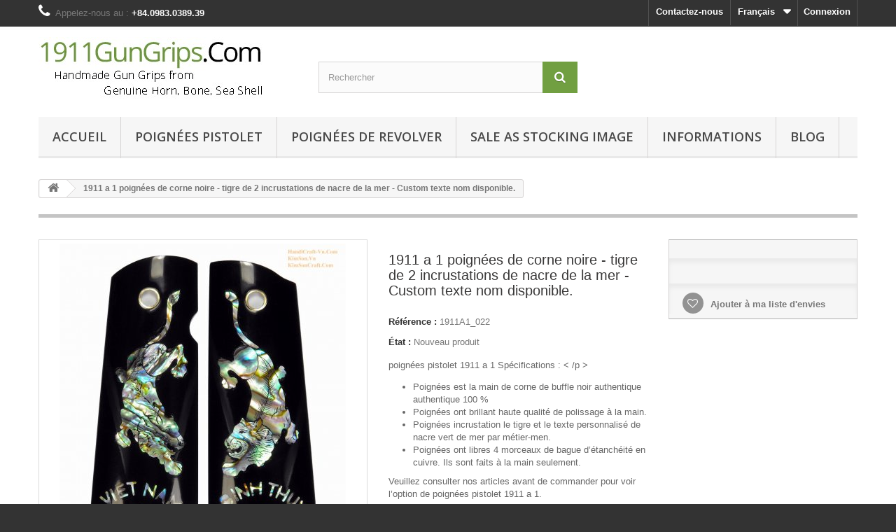

--- FILE ---
content_type: text/html; charset=utf-8
request_url: https://www.1911gungrips.com/fr/accueil/33-1911-a-1-poign%C3%A9es-de-corne-noire-tigre-de-2-incrustations-de-nacre-de-la-mer-custom-texte-nom-disponible.html
body_size: 11215
content:
<!DOCTYPE HTML> <!--[if lt IE 7]><html class="no-js lt-ie9 lt-ie8 lt-ie7" lang="fr-fr"><![endif]--> <!--[if IE 7]><html class="no-js lt-ie9 lt-ie8 ie7" lang="fr-fr"><![endif]--> <!--[if IE 8]><html class="no-js lt-ie9 ie8" lang="fr-fr"><![endif]--> <!--[if gt IE 8]><html class="no-js ie9" lang="fr-fr"><![endif]--><html lang="fr-fr"><head><meta charset="utf-8" /><title>1911 a 1 poignées de corne noire - tigre de 2 incrustations de...</title><meta name="description" content="produit abordable -1911 a 1 poignées de corne noire - tigre de 2 incrustations de nacre de la mer - Custom texte nom disponible.-1911A1_022-poignées..." /><meta name="generator" content="PrestaShop" /><meta name="robots" content="index,follow" /><meta name="viewport" content="width=device-width, minimum-scale=0.25, maximum-scale=1.6, initial-scale=1.0" /><meta name="apple-mobile-web-app-capable" content="yes" /><link rel="icon" type="image/vnd.microsoft.icon" href="/img/favicon.ico?1711260663" /><link rel="shortcut icon" type="image/x-icon" href="/img/favicon.ico?1711260663" /><link rel="stylesheet" href="https://www.1911gungrips.com/themes/default-bootstrap/cache/v_52_0a5e3d61276b38bbb372305a942365f1_all.css" type="text/css" media="all" /><link rel="stylesheet" href="https://www.1911gungrips.com/themes/default-bootstrap/cache/v_52_b4632cd5da8519ab97b7d34dde18182d_print.css" type="text/css" media="print" /><meta property="og:type" content="product" /><meta property="og:url" content="https://www.1911gungrips.com/fr/accueil/33-1911-a-1-poignées-de-corne-noire-tigre-de-2-incrustations-de-nacre-de-la-mer-custom-texte-nom-disponible.html" /><meta property="og:title" content="1911 a 1 poignées de corne noire - tigre de 2 incrustations de..." /><meta property="og:site_name" content="1911 Gun Grips" /><meta property="og:description" content="produit abordable -1911 a 1 poignées de corne noire - tigre de 2 incrustations de nacre de la mer - Custom texte nom disponible.-1911A1_022-poignées..." /><meta property="og:image" content="https://www.1911gungrips.com/141-large_default/1911-a-1-poignées-de-corne-noire-tigre-de-2-incrustations-de-nacre-de-la-mer-custom-texte-nom-disponible.jpg" /><meta property="product:pretax_price:amount" content="299" /><meta property="product:pretax_price:currency" content="USD" /><meta property="product:price:amount" content="299" /><meta property="product:price:currency" content="USD" /><meta property="product:weight:value" content="0.100000" /><meta property="product:weight:units" content="kg" /> <style type="text/css">.white-popup{width:500px; height:350px;}
							.mfp-content{width:500px !important; height:350px;}</style><style type="text/css">@media (max-width: 0px) {
	 	.mfp-wrap, .mfp-bg{
	 		display: none;
	 	}
	 }</style>  <link rel="stylesheet" href="//fonts.googleapis.com/css?family=Open+Sans:300,600&amp;subset=latin,latin-ext" type="text/css" media="all" /> <!--[if IE 8]> 
<script src="https://oss.maxcdn.com/libs/html5shiv/3.7.0/html5shiv.js"></script> 
<script src="https://oss.maxcdn.com/libs/respond.js/1.3.0/respond.min.js"></script> <![endif]--></head><body id="product" class="product product-33 product-1911-a-1-poignées-de-corne-noire-tigre-de-2-incrustations-de-nacre-de-la-mer-custom-texte-nom-disponible category-2 category-accueil hide-left-column hide-right-column lang_fr"><div id="page"><div class="header-container"> <header id="header"><div class="nav"><div class="container"><div class="row"> <nav><div class="header_user_info"> <a class="login" href="https://www.1911gungrips.com/fr/my-account" rel="nofollow" title="Identifiez-vous"> Connexion </a></div><div id="languages-block-top" class="languages-block"><div class="current"> <span>Français</span></div><ul id="first-languages" class="languages-block_ul toogle_content"><li > <a href="https://www.1911gungrips.com/en/home/33-1911a1-grips-from-black-horn-inlaying-2-tiger-from-abalone-sea-shell-custom-text-name-available.html" title="English (English)" rel="alternate" hreflang="en"> <span>English</span> </a></li><li > <a href="https://www.1911gungrips.com/de/haus/33-1911a1-griffe-aus-schwarzem-horn-einlegearbeit-2-tiger-aus-abalone-muschel-custom-textnamen-zur-verfügung.html" title="Deutsch (German)" rel="alternate" hreflang="de"> <span>Deutsch</span> </a></li><li class="selected"> <span>Français</span></li><li > <a href="https://www.1911gungrips.com/es/página-de-inicio/33-1911a1-grips-from-black-horn-inlaying-2-tiger-from-abalone-sea-shell-custom-text-name-available.html" title="Español (Spanish)" rel="alternate" hreflang="es"> <span>Español</span> </a></li><li > <a href="https://www.1911gungrips.com/pt/casa/33-1911a1-apertos-de-nome-de-chifre-preto-embutindo-2-tigre-de-conchas-do-mar-texto-personalizado-disponível.html" title="Português PT (Portuguese)" rel="alternate" hreflang="pt"> <span>Português PT</span> </a></li><li > <a href="https://www.1911gungrips.com/it/casa/33-pinze-per-1911a1-da-nome-di-corno-nero-intarsio-2-tiger-da-conchiglia-di-abalone-custom-testo-disponibile.html" title="Italiano (Italian)" rel="alternate" hreflang="it"> <span>Italiano</span> </a></li></ul></div><div id="contact-link" > <a href="https://www.1911gungrips.com/fr/contact-us" title="Contactez-nous">Contactez-nous</a></div> <span class="shop-phone"> <i class="icon-phone"></i>Appelez-nous au : <strong>+84.0983.0389.39</strong> </span></nav></div></div></div><div><div class="container"><div class="row"><div id="header_logo"> <a href="https://www.1911gungrips.com/" title="1911 Gun Grips"> <img class="logo img-responsive" src="https://www.1911gungrips.com/img/1911-gun-grips-logo-1451860504.jpg" alt="1911 Gun Grips" width="341" height="89"/> </a></div><div id="search_block_top" class="col-sm-4 clearfix"><form id="searchbox" method="get" action="//www.1911gungrips.com/fr/search" > <input type="hidden" name="controller" value="search" /> <input type="hidden" name="orderby" value="position" /> <input type="hidden" name="orderway" value="desc" /> <input class="search_query form-control" type="text" id="search_query_top" name="search_query" placeholder="Rechercher" value="" /> <button type="submit" name="submit_search" class="btn btn-default button-search"> <span>Rechercher</span> </button></form></div><div id="block_top_menu" class="sf-contener clearfix col-lg-12"><div class="cat-title">Menu</div><ul class="sf-menu clearfix menu-content"><li><a href="https://www.1911gungrips.com/fr/" title="Accueil">Accueil</a><ul><li><a href="https://www.1911gungrips.com/fr/12-poign&eacute;es-pistolet" title="Poignées pistolet">Poignées pistolet</a><ul><li><a href="https://www.1911gungrips.com/fr/14-poign&eacute;es-pistolet-1911-a-1" title="poignées pistolet 1911 a 1">poignées pistolet 1911 a 1</a></li><li><a href="https://www.1911gungrips.com/fr/15-colt-mustang-pocket-lite-380" title="Colt Mustang Pocket Lite 380">Colt Mustang Pocket Lite 380</a></li><li><a href="https://www.1911gungrips.com/fr/25-taurus-pt92" title="Taurus PT92">Taurus PT92</a></li><li><a href="https://www.1911gungrips.com/fr/26-beretta-92" title="Beretta 92">Beretta 92</a></li><li><a href="https://www.1911gungrips.com/fr/27-colt-mod&egrave;le-1903-pocket-hammerless" title="Colt modèle 1903 Pocket Hammerless">Colt modèle 1903 Pocket Hammerless</a></li><li><a href="https://www.1911gungrips.com/fr/28-colt-mod&egrave;le-1908-vest-pocket" title="Colt modèle 1908 Vest Pocket">Colt modèle 1908 Vest Pocket</a></li><li><a href="https://www.1911gungrips.com/fr/29-poign&eacute;es-de-astra-club-25-semi-automatique" title="Poignées de Astra Club 25 Semi automatique">Poignées de Astra Club 25 Semi automatique</a></li><li><a href="https://www.1911gungrips.com/fr/30-ruger-mk-1-mk-2" title="Ruger MK 1 / MK 2">Ruger MK 1 / MK 2</a></li></ul></li><li><a href="https://www.1911gungrips.com/fr/13-poign&eacute;es-de-revolver" title="Poignées de revolver">Poignées de revolver</a><ul><li><a href="https://www.1911gungrips.com/fr/16-ruger-gp100" title="Ruger GP100">Ruger GP100</a></li><li><a href="https://www.1911gungrips.com/fr/17-ruger-single-six" title="Ruger Single Six">Ruger Single Six</a></li><li><a href="https://www.1911gungrips.com/fr/18-ruger-security-six" title="Ruger Security Six">Ruger Security Six</a></li><li><a href="https://www.1911gungrips.com/fr/19-ruger-super-hawk-noir-bisley357" title="357">357</a></li><li><a href="https://www.1911gungrips.com/fr/20-ruger-blackhawk-nouvelle" title="Ruger Blackhawk nouvelle">Ruger Blackhawk nouvelle</a></li><li><a href="https://www.1911gungrips.com/fr/21-ruger-old-vaquero-et-ruger-blackhawk-vieux" title="Ruger Old Vaquero et Ruger Blackhawk vieux">Ruger Old Vaquero et Ruger Blackhawk vieux</a></li><li><a href="https://www.1911gungrips.com/fr/22-ruger-blackhawk-super-vieux" title="Ruger Blackhawk Super vieux">Ruger Blackhawk Super vieux</a></li><li><a href="https://www.1911gungrips.com/fr/23-ruger-super-blackhawk" title="Ruger Super Blackhawk">Ruger Super Blackhawk</a></li><li><a href="https://www.1911gungrips.com/fr/24-ruger-new-vaquero" title="Ruger New Vaquero">Ruger New Vaquero</a></li></ul></li><li><a href="https://www.1911gungrips.com/fr/31-sale-as-stocking-image" title="Sale as stocking image ">Sale as stocking image </a></li></ul></li><li><a href="https://www.1911gungrips.com/fr/12-poign&eacute;es-pistolet" title="Poignées pistolet">Poignées pistolet</a><ul><li><a href="https://www.1911gungrips.com/fr/14-poign&eacute;es-pistolet-1911-a-1" title="poignées pistolet 1911 a 1">poignées pistolet 1911 a 1</a></li><li><a href="https://www.1911gungrips.com/fr/15-colt-mustang-pocket-lite-380" title="Colt Mustang Pocket Lite 380">Colt Mustang Pocket Lite 380</a></li><li><a href="https://www.1911gungrips.com/fr/25-taurus-pt92" title="Taurus PT92">Taurus PT92</a></li><li><a href="https://www.1911gungrips.com/fr/26-beretta-92" title="Beretta 92">Beretta 92</a></li><li><a href="https://www.1911gungrips.com/fr/27-colt-mod&egrave;le-1903-pocket-hammerless" title="Colt modèle 1903 Pocket Hammerless">Colt modèle 1903 Pocket Hammerless</a></li><li><a href="https://www.1911gungrips.com/fr/28-colt-mod&egrave;le-1908-vest-pocket" title="Colt modèle 1908 Vest Pocket">Colt modèle 1908 Vest Pocket</a></li><li><a href="https://www.1911gungrips.com/fr/29-poign&eacute;es-de-astra-club-25-semi-automatique" title="Poignées de Astra Club 25 Semi automatique">Poignées de Astra Club 25 Semi automatique</a></li><li><a href="https://www.1911gungrips.com/fr/30-ruger-mk-1-mk-2" title="Ruger MK 1 / MK 2">Ruger MK 1 / MK 2</a></li></ul></li><li><a href="https://www.1911gungrips.com/fr/13-poign&eacute;es-de-revolver" title="Poignées de revolver">Poignées de revolver</a><ul><li><a href="https://www.1911gungrips.com/fr/16-ruger-gp100" title="Ruger GP100">Ruger GP100</a></li><li><a href="https://www.1911gungrips.com/fr/17-ruger-single-six" title="Ruger Single Six">Ruger Single Six</a></li><li><a href="https://www.1911gungrips.com/fr/18-ruger-security-six" title="Ruger Security Six">Ruger Security Six</a></li><li><a href="https://www.1911gungrips.com/fr/19-ruger-super-hawk-noir-bisley357" title="357">357</a></li><li><a href="https://www.1911gungrips.com/fr/20-ruger-blackhawk-nouvelle" title="Ruger Blackhawk nouvelle">Ruger Blackhawk nouvelle</a></li><li><a href="https://www.1911gungrips.com/fr/21-ruger-old-vaquero-et-ruger-blackhawk-vieux" title="Ruger Old Vaquero et Ruger Blackhawk vieux">Ruger Old Vaquero et Ruger Blackhawk vieux</a></li><li><a href="https://www.1911gungrips.com/fr/22-ruger-blackhawk-super-vieux" title="Ruger Blackhawk Super vieux">Ruger Blackhawk Super vieux</a></li><li><a href="https://www.1911gungrips.com/fr/23-ruger-super-blackhawk" title="Ruger Super Blackhawk">Ruger Super Blackhawk</a></li><li><a href="https://www.1911gungrips.com/fr/24-ruger-new-vaquero" title="Ruger New Vaquero">Ruger New Vaquero</a></li></ul></li><li><a href="https://www.1911gungrips.com/fr/31-sale-as-stocking-image" title="Sale as stocking image ">Sale as stocking image </a></li><li><a href="https://www.1911gungrips.com/fr/content/category/2-more-informations" title="Informations">Informations</a><ul><li ><a href="https://www.1911gungrips.com/fr/content/1-livraison-et-retour-1911-pistolet-poignées-poignées-pistolet-1911"> Livraison et retour 1911 pistolet poignées poignées pistolet 1911-1911 Gun Grips </a></li><li ><a href="https://www.1911gungrips.com/fr/content/3-conditions-dutilisation-1911-canon-grips-1911-pistolet-poignées"> Conditions d’utilisation 1911 Canon Grips 1911 pistolet poignées-1911 Gun Grips </a></li><li ><a href="https://www.1911gungrips.com/fr/content/4-qui-sommes-nous-1911-canon-grips-1911-pistolet-poignées"> Qui sommes-nous 1911 Canon Grips 1911 pistolet poignées-1911 Gun Grips </a></li><li ><a href="https://www.1911gungrips.com/fr/content/5-paiement-sécurisé-1911-canon-grips-1911-pistolet-poignées"> Paiement sécurisé 1911 Canon Grips 1911 pistolet poignées-1911 Gun Grips </a></li></ul></li><li><a href="/en/blog" title="Blog">Blog</a></li></ul></div></div></div></div> </header></div><div class="columns-container"><div id="columns" class="container"><div class="breadcrumb clearfix"> <a class="home" href="https://www.1911gungrips.com/" title="retour &agrave; Accueil"><i class="icon-home"></i></a> <span class="navigation-pipe">&gt;</span> 1911 a 1 poignées de corne noire - tigre de 2 incrustations de nacre de la mer - Custom texte nom disponible.</div><div id="slider_row" class="row"></div><div class="row"><div id="center_column" class="center_column col-xs-12 col-sm-12"><div itemscope itemtype="https://schema.org/Product"><meta itemprop="url" content="https://www.1911gungrips.com/fr/accueil/33-1911-a-1-poignées-de-corne-noire-tigre-de-2-incrustations-de-nacre-de-la-mer-custom-texte-nom-disponible.html"><div class="primary_block row"><div class="container"><div class="top-hr"></div></div><div class="pb-left-column col-xs-12 col-sm-4 col-md-5"><div id="image-block" class="clearfix"> <span id="view_full_size"> <img id="bigpic" itemprop="image" src="https://www.1911gungrips.com/141-large_default/1911-a-1-poignées-de-corne-noire-tigre-de-2-incrustations-de-nacre-de-la-mer-custom-texte-nom-disponible.jpg" title="1911 a 1 poignées de corne noire - tigre de 2 incrustations de nacre de la mer - Custom texte nom disponible." alt="1911 a 1 poignées de corne noire - tigre de 2 incrustations de nacre de la mer - Custom texte nom disponible." width="458" height="458"/> <span class="span_link no-print">Agrandir l&#039;image</span> </span></div><div id="views_block" class="clearfix hidden"><div id="thumbs_list"><ul id="thumbs_list_frame"><li id="thumbnail_141" class="last"> <a href="https://www.1911gungrips.com/141-thickbox_default/1911-a-1-poignées-de-corne-noire-tigre-de-2-incrustations-de-nacre-de-la-mer-custom-texte-nom-disponible.jpg" data-fancybox-group="other-views" class="fancybox shown" title="1911 a 1 poignées de corne noire - tigre de 2 incrustations de nacre de la mer - Custom texte nom disponible."> <img class="img-responsive" id="thumb_141" src="https://www.1911gungrips.com/141-cart_default/1911-a-1-poignées-de-corne-noire-tigre-de-2-incrustations-de-nacre-de-la-mer-custom-texte-nom-disponible.jpg" alt="1911 a 1 poignées de corne noire - tigre de 2 incrustations de nacre de la mer - Custom texte nom disponible." title="1911 a 1 poignées de corne noire - tigre de 2 incrustations de nacre de la mer - Custom texte nom disponible." height="80" width="80" itemprop="image" /> </a></li></ul></div></div></div><div class="pb-center-column col-xs-12 col-sm-4"><h1 itemprop="name">1911 a 1 poignées de corne noire - tigre de 2 incrustations de nacre de la mer - Custom texte nom disponible.</h1><p id="product_reference"> <label>R&eacute;f&eacute;rence : </label> <span class="editable" itemprop="sku" content="1911A1_022">1911A1_022</span></p><p id="product_condition"> <label>&Eacute;tat : </label><link itemprop="itemCondition" href="https://schema.org/NewCondition"/> <span class="editable">Nouveau produit</span></p><div id="short_description_block"><div id="short_description_content" class="rte align_justify" itemprop="description"><p>poignées pistolet 1911 a 1 Spécifications&nbsp;: < /p ><ul><li>Poignées est la main de corne de buffle noir authentique authentique 100 %</li><li>Poignées ont brillant haute qualité de polissage à la main.</li><li>Poignées incrustation le tigre et le texte personnalisé de nacre vert de mer par métier-men.</li><li>Poignées ont libres 4 morceaux de bague d’étanchéité en cuivre. Ils sont faits à la main seulement.</li></ul><p>Veuillez consulter nos articles avant de commander pour voir l’option de poignées pistolet 1911 a 1.</p></div><p class="buttons_bottom_block"> <a href="javascript:{}" class="button"> Plus de d&eacute;tails </a></p></div><p id="availability_statut" style="display: none;"> <span id="availability_value" class="label label-warning">Ce produit n&#039;est plus en stock</span></p><p id="availability_date" style="display: none;"> <span id="availability_date_label">Date de disponibilit&eacute;:</span> <span id="availability_date_value"></span></p><div id="oosHook"></div><p class="socialsharing_product list-inline no-print"> <button data-type="twitter" type="button" class="btn btn-default btn-twitter social-sharing"> <i class="icon-twitter"></i> Tweet </button> <button data-type="facebook" type="button" class="btn btn-default btn-facebook social-sharing"> <i class="icon-facebook"></i> Partager </button> <button data-type="google-plus" type="button" class="btn btn-default btn-google-plus social-sharing"> <i class="icon-google-plus"></i> Google+ </button> <button data-type="pinterest" type="button" class="btn btn-default btn-pinterest social-sharing"> <i class="icon-pinterest"></i> Pinterest </button></p><ul id="usefull_link_block" class="clearfix no-print"><li class="print"> <a href="javascript:print();"> Imprimer </a></li></ul></div><div class="pb-right-column col-xs-12 col-sm-4 col-md-3"><form id="buy_block" action="https://www.1911gungrips.com/fr/cart" method="post"><p class="hidden"> <input type="hidden" name="token" value="f3fe6e75c3a2190b05790812cfdf3f85" /> <input type="hidden" name="id_product" value="33" id="product_page_product_id" /> <input type="hidden" name="add" value="1" /> <input type="hidden" name="id_product_attribute" id="idCombination" value="" /></p><div class="box-info-product"><div class="content_prices clearfix"><div class="clear"></div></div><div class="product_attributes clearfix"><p id="minimal_quantity_wanted_p" style="display: none;"> La quantit&eacute; minimale pour pouvoir commander ce produit est <b id="minimal_quantity_label">1</b></p></div><div class="box-cart-bottom"><div class="unvisible"><p id="add_to_cart" class="buttons_bottom_block no-print"> <button type="submit" name="Submit" class="exclusive"> <span>Ajouter au panier</span> </button></p></div><p class="buttons_bottom_block no-print"> <a id="wishlist_button_nopop" href="#" onclick="WishlistCart('wishlist_block_list', 'add', '33', $('#idCombination').val(), document.getElementById('quantity_wanted').value); return false;" rel="nofollow" title="Ajouter à ma liste"> Ajouter à ma liste d'envies </a></p></div></div></form></div></div> <section class="page-product-box"><h3 class="page-product-heading">Fiche technique</h3><table class="table-data-sheet"><tr class="odd"><td>Matériel</td><td>Corne de buffle noir</td></tr><tr class="even"><td>Type de décoration</td><td>Incrusté</td></tr></table> </section> <section class="page-product-box"><h3 class="page-product-heading">En savoir plus</h3><div class="rte"><p>poignées pistolet 1911 a 1 Spécifications&nbsp;: < /p ><ul><li>Poignées est la main de corne de buffle noir authentique authentique 100 %</li><li>Poignées ont brillant haute qualité de polissage à la main.</li><li>Poignées incrustation le tigre et le texte personnalisé de nacre vert de mer par métier-men.</li><li>Poignées ont libres 4 morceaux de bague d’étanchéité en cuivre. Ils sont faits à la main seulement.</li></ul><p>Veuillez consulter nos articles avant de commander pour voir l’option de poignées pistolet 1911 a 1.</p></div> </section> <section class="page-product-box"><h3 id="#idTab5" class="idTabHrefShort page-product-heading">Avis</h3><div id="idTab5"><div id="product_comments_block_tab"><p class="align_center">Aucun avis n'a été publié pour le moment.</p></div></div><div style="display: none;"><div id="new_comment_form"><form id="id_new_comment_form" action="#"><h2 class="page-subheading"> Donnez votre avis</h2><div class="row"><div class="product clearfix col-xs-12 col-sm-6"> <img src="https://www.1911gungrips.com/141-medium_default/1911-a-1-poignées-de-corne-noire-tigre-de-2-incrustations-de-nacre-de-la-mer-custom-texte-nom-disponible.jpg" height="125" width="125" alt="1911 a 1 poignées de corne noire - tigre de 2 incrustations de nacre de la mer - Custom texte nom disponible." /><div class="product_desc"><p class="product_name"> <strong>1911 a 1 poignées de corne noire - tigre de 2 incrustations de nacre de la mer - Custom texte nom disponible.</strong></p><p>poignées pistolet 1911 a 1 Spécifications&nbsp;: < /p ><ul><li>Poignées est la main de corne de buffle noir authentique authentique 100 %</li><li>Poignées ont brillant haute qualité de polissage à la main.</li><li>Poignées incrustation le tigre et le texte personnalisé de nacre vert de mer par métier-men.</li><li>Poignées ont libres 4 morceaux de bague d’étanchéité en cuivre. Ils sont faits à la main seulement.</li></ul><p>Veuillez consulter nos articles avant de commander pour voir l’option de poignées pistolet 1911 a 1.</p></div></div><div class="new_comment_form_content col-xs-12 col-sm-6"><div id="new_comment_form_error" class="error" style="display: none; padding: 15px 25px"><ul></ul></div><ul id="criterions_list"><li> <label>Quality:</label><div class="star_content"> <input class="star not_uniform" type="radio" name="criterion[1]" value="1" /> <input class="star not_uniform" type="radio" name="criterion[1]" value="2" /> <input class="star not_uniform" type="radio" name="criterion[1]" value="3" /> <input class="star not_uniform" type="radio" name="criterion[1]" value="4" checked="checked" /> <input class="star not_uniform" type="radio" name="criterion[1]" value="5" /></div><div class="clearfix"></div></li></ul> <label for="comment_title"> Titre : <sup class="required">*</sup> </label> <input id="comment_title" name="title" type="text" value=""/> <label for="content"> Commentaire&nbsp;: <sup class="required">*</sup> </label><textarea id="content" name="content"></textarea><div id="new_comment_form_footer"> <input id="id_product_comment_send" name="id_product" type="hidden" value='33' /><p class="fl required"><sup>*</sup> Champs requis</p><p class="fr"> <button id="submitNewMessage" name="submitMessage" type="submit" class="btn button button-small"> <span>ENVOYER</span> </button>&nbsp; OU&nbsp; <a class="closefb" href="#"> Annuler </a></p><div class="clearfix"></div></div></div></div></form></div></div><section class="page-product-box"><h3 class="page-product-heading">Related posts</h3><div class="ph_simpleblog simpleblog-related-posts"><div class="row simpleblog-posts" itemscope="itemscope" itemtype="http://schema.org/Blog"><div class="simpleblog-post-item simpleblog-post-type-post col-md-6 col-sm-6 col-xs-12 col-ms-12 first-in-line " itemscope="itemscope" itemtype="http://schema.org/BlogPosting" itemprop="blogPost"><div class="post-item"><div class="post-thumbnail" itemscope itemtype="http://schema.org/ImageObject"> <a href="https://www.1911gungrips.com/fr/blog/news/1911a1-pistol-grips-option" title="Permalink to 1911A1 Pistol grips option" itemprop="contentUrl"> <img src="/modules/ph_simpleblog/covers/1-thumb.jpg" alt="1911A1 Pistol grips option" class="img-responsive" itemprop="thumbnailUrl"/> </a></div><div class="post-title"><h2 itemprop="headline"> <a href="https://www.1911gungrips.com/fr/blog/news/1911a1-pistol-grips-option" title="Permalink to 1911A1 Pistol grips option"> 1911A1 Pistol grips option </a></h2></div><div class="post-content" itemprop="text"><div class="post-read-more"> <a href="https://www.1911gungrips.com/fr/blog/news/1911a1-pistol-grips-option" title="Read more"> Read more <i class="fa fa-chevron-right"></i> </a></div></div><div class="post-additional-info post-meta-info"> <span class="post-date"> <i class="fa fa-calendar"></i> <time itemprop="datePublished" datetime="2016-01-05T23:54:20+07:00">05 Jan 2016, 23:54</time> </span> <span class="post-category"> <i class="fa fa-tags"></i> <a href="https://www.1911gungrips.com/fr/blog/news" title="News" rel="category">News</a> </span> <span class="post-author"> <i class="fa fa-user"></i> <span itemprop="author" itemscope="itemscope" itemtype="http://schema.org/Person">Kim Son Vu</span> </span></div></div></div></div></div> </section>  </section> <div id="container_express_checkout" style="float:right; margin: 10px 40px 0 0"> <img id="payment_paypal_express_checkout" src="https://www.paypal.com/fr_FR/i/btn/btn_xpressCheckout.gif" alt="" /></div><div class="clearfix"></div><form id="paypal_payment_form_cart" class="paypal_payment_form" action="https://www.1911gungrips.com/modules/paypal/express_checkout/payment.php" title="Payez avec PayPal" method="post" data-ajax="false"> <input type="hidden" name="id_product" value="33" /> <input type="hidden" name="quantity" value="1" /> <input type="hidden" name="id_p_attr" value="0" /> <input type="hidden" name="express_checkout" value="product"/> <input type="hidden" name="current_shop_url" value="https://www.1911gungrips.com/fr/accueil/33-1911-a-1-poign%C3%A9es-de-corne-noire-tigre-de-2-incrustations-de-nacre-de-la-mer-custom-texte-nom-disponible.html?" /> <input type="hidden" name="bn" value="PRESTASHOP_EC" /></form><input type="hidden" id="in_context_checkout_enabled" value="0"></div></div></div></div></div><div class="footer-container"> <footer id="footer" class="container"><div class="row"><div id="newsletter_block_left" class="block"><h4>Lettre d'informations</h4><div class="block_content"><form action="//www.1911gungrips.com/fr/" method="post"><div class="form-group" > <input class="inputNew form-control grey newsletter-input" id="newsletter-input" type="text" name="email" size="18" value="Saisissez votre adresse e-mail" /> <button type="submit" name="submitNewsletter" class="btn btn-default button button-small"> <span>ok</span> </button> <input type="hidden" name="action" value="0" /></div></form></div></div><section id="social_block" class="pull-right"><ul><li class="facebook"> <a class="_blank" href="https://www.facebook.com/kimsoncraft"> <span>Facebook</span> </a></li><li class="rss"> <a class="_blank" href="https://www.1911gungrips.com/en/blog"> <span>RSS</span> </a></li><li class="google-plus"> <a class="_blank" href="https://www.google.com/+kimsoncraft" rel="publisher"> <span>Google Plus</span> </a></li></ul><h4>Nous suivre</h4> </section><div class="clearfix"></div><section class="blockcategories_footer footer-block col-xs-12 col-sm-2"><h4>Catégories</h4><div class="category_footer toggle-footer"><div class="list"><ul class="dhtml"><li > <a href="https://www.1911gungrips.com/fr/12-poignées-pistolet" title=""> Poignées pistolet </a><ul><li > <a href="https://www.1911gungrips.com/fr/14-poignées-pistolet-1911-a-1" title="Colt 1911 a 1 est un célèbre fusil dans le mot. Pour plus d’informations, veuillez vérifier sur ce lien&nbsp;: http://en.wikipedia.org/wiki/M1911_pistol Nous ne faisons pas n’importe quelle partie de l’arme à feu. Nous faisons seulement client de poignées. Nos poignées est la main de corne véritable bovins, corne de buffle, mère de perle, Ormeaux et une autre sorte de coquillage. Nous faisons également des poignées personnalisées pour le client. N’importe quelle enquête pour poignées de client, veuillez nous contacter sur le dessus à droite sur ce site Web."> poignées pistolet 1911 a 1 </a></li><li > <a href="https://www.1911gungrips.com/fr/15-colt-mustang-pocket-lite-380" title="Colt Mustang Pocket Lite.380 avoir un autre nom est Colt Mustang MK IV série 80-38.&nbsp;"> Colt Mustang Pocket Lite 380 </a></li><li > <a href="https://www.1911gungrips.com/fr/25-taurus-pt92" title=""> Taurus PT92 </a></li><li > <a href="https://www.1911gungrips.com/fr/26-beretta-92" title=""> Beretta 92 </a></li><li > <a href="https://www.1911gungrips.com/fr/27-colt-modèle-1903-pocket-hammerless" title=""> Colt modèle 1903 Pocket Hammerless </a></li><li > <a href="https://www.1911gungrips.com/fr/28-colt-modèle-1908-vest-pocket" title=""> Colt modèle 1908 Vest Pocket </a></li><li > <a href="https://www.1911gungrips.com/fr/29-poignées-de-astra-club-25-semi-automatique" title=""> Poignées de Astra Club 25 Semi automatique </a></li><li class="last"> <a href="https://www.1911gungrips.com/fr/30-ruger-mk-1-mk-2" title=""> Ruger MK 1 / MK 2 </a></li></ul></li><li > <a href="https://www.1911gungrips.com/fr/13-poignées-de-revolver" title="1911GunGrips.com offre des poignées de revolver à la main du matériau naturel authentique 100 % seulement. C’est corne de bovin, corne de buffle, OS de bovins et de buffles, mère de perle, ormeau et un autre coquillage. Nous sommes en faveur de ces modèle Ruger&nbsp;: Ruger GP100 Ruger Single Six Ruger Security Six Ruger Super Hawk noir Bisley.357 Ruger Blackhawk nouvelle Ruger Old Vaquero et Ruger Blackhawk vieux Ruger Blackhawk Super vieux Ruger Super Blackhawk Ruger New Vaquero Si vous avez n’importe quelle enquête différente, veuillez nous contacter en haut du coin droit sur ce site Web."> Poignées de revolver </a><ul><li > <a href="https://www.1911gungrips.com/fr/16-ruger-gp100" title=""> Ruger GP100 </a></li><li > <a href="https://www.1911gungrips.com/fr/17-ruger-single-six" title=""> Ruger Single Six </a></li><li > <a href="https://www.1911gungrips.com/fr/18-ruger-security-six" title=""> Ruger Security Six </a></li><li > <a href="https://www.1911gungrips.com/fr/19-ruger-super-hawk-noir-bisley357" title=""> 357 </a></li><li > <a href="https://www.1911gungrips.com/fr/20-ruger-blackhawk-nouvelle" title=""> Ruger Blackhawk nouvelle </a></li><li > <a href="https://www.1911gungrips.com/fr/21-ruger-old-vaquero-et-ruger-blackhawk-vieux" title=""> Ruger Old Vaquero et Ruger Blackhawk vieux </a></li><li > <a href="https://www.1911gungrips.com/fr/22-ruger-blackhawk-super-vieux" title=""> Ruger Blackhawk Super vieux </a></li><li > <a href="https://www.1911gungrips.com/fr/23-ruger-super-blackhawk" title=""> Ruger Super Blackhawk </a></li><li class="last"> <a href="https://www.1911gungrips.com/fr/24-ruger-new-vaquero" title=""> Ruger New Vaquero </a></li></ul></li><li class="last"> <a href="https://www.1911gungrips.com/fr/31-sale-as-stocking-image" title=""> Sale as stocking image </a></li></ul></div></div> </section><section class="footer-block col-xs-12 col-sm-2" id="block_various_links_footer"><h4>Informations</h4><ul class="toggle-footer"><li class="item"> <a href="https://www.1911gungrips.com/fr/new-products" title="Nouveaux produits"> Nouveaux produits </a></li><li class="item"> <a href="https://www.1911gungrips.com/fr/contact-us" title="Contactez-nous"> Contactez-nous </a></li><li class="item"> <a href="https://www.1911gungrips.com/fr/content/3-conditions-dutilisation-1911-canon-grips-1911-pistolet-poignées" title=" Conditions d’utilisation 1911 Canon Grips 1911 pistolet poignées-1911 Gun Grips "> Conditions d’utilisation 1911 Canon Grips 1911 pistolet poignées-1911 Gun Grips </a></li><li class="item"> <a href="https://www.1911gungrips.com/fr/content/4-qui-sommes-nous-1911-canon-grips-1911-pistolet-poignées" title=" Qui sommes-nous 1911 Canon Grips 1911 pistolet poignées-1911 Gun Grips "> Qui sommes-nous 1911 Canon Grips 1911 pistolet poignées-1911 Gun Grips </a></li><li> <a href="https://www.1911gungrips.com/fr/sitemap" title="sitemap"> sitemap </a></li></ul> </section><section class="footer-block col-xs-12 col-sm-4"><h4><a href="https://www.1911gungrips.com/fr/my-account" title="Gérer mon compte client" rel="nofollow">Mon compte</a></h4><div class="block_content toggle-footer"><ul class="bullet"><li><a href="https://www.1911gungrips.com/fr/order-history" title="Mes commandes" rel="nofollow">Mes commandes</a></li><li><a href="https://www.1911gungrips.com/fr/credit-slip" title="Mes avoirs" rel="nofollow">Mes avoirs</a></li><li><a href="https://www.1911gungrips.com/fr/addresses" title="Mes adresses" rel="nofollow">Mes adresses</a></li><li><a href="https://www.1911gungrips.com/fr/identity" title="Gérer mes informations personnelles" rel="nofollow">Mes informations personnelles</a></li></ul></div> </section><section id="block_contact_infos" class="footer-block col-xs-12 col-sm-4"><div><h4>Informations sur votre boutique</h4><ul class="toggle-footer"><li> <i class="icon-map-marker"></i>1911GunGrips.Com</li><li> <i class="icon-phone"></i>Appelez-nous au : <span>+84.0983.0389.39</span></li><li> <i class="icon-envelope-alt"></i>E-mail : <span><a href="&#109;&#97;&#105;&#108;&#116;&#111;&#58;%63%6f%6e%74%61%63%74@%6b%69%6d%73%6f%6e%63%72%61%66%74.%63%6f%6d" >&#x63;&#x6f;&#x6e;&#x74;&#x61;&#x63;&#x74;&#x40;&#x6b;&#x69;&#x6d;&#x73;&#x6f;&#x6e;&#x63;&#x72;&#x61;&#x66;&#x74;&#x2e;&#x63;&#x6f;&#x6d;</a></span></li></ul></div> </section> </div> </footer></div></div>
<script type="text/javascript">/* <![CDATA[ */;var FancyboxI18nClose='Fermer';var FancyboxI18nNext='Suivant';var FancyboxI18nPrev='Pr&eacute;c&eacute;dent';var PS_CATALOG_MODE=true;var added_to_wishlist='Le produit a été ajouté à votre liste.';var ajaxsearch=true;var allowBuyWhenOutOfStock=true;var attribute_anchor_separator='-';var attributesCombinations=[];var availableLaterValue='';var availableNowValue='';var baseDir='https://www.1911gungrips.com/';var baseUri='https://www.1911gungrips.com/';var blocksearch_type='top';var confirm_report_message='Êtes-vous certain de vouloir signaler ce commentaire ?';var contentOnly=false;var currency={"id":2,"name":"Dollar","iso_code":"USD","iso_code_num":"840","sign":"$","blank":"0","conversion_rate":"1.000000","deleted":"0","format":"1","decimals":"1","active":"1","prefix":"$ ","suffix":"","id_shop_list":null,"force_id":false};var currencyBlank=0;var currencyFormat=1;var currencyRate=1;var currencySign='$';var currentDate='2026-01-18 23:33:07';var customerGroupWithoutTax=false;var customizationFields=false;var customizationId=null;var default_eco_tax=0;var displayList=false;var displayPrice=0;var doesntExist='Ce produit n\'existe pas dans cette déclinaison. Vous pouvez néanmoins en sélectionner une autre.';var doesntExistNoMore='Ce produit n\'est plus en stock';var doesntExistNoMoreBut='avec ces options mais reste disponible avec d\'autres options';var ecotaxTax_rate=0;var fieldRequired='Veuillez remplir tous les champs, puis enregistrer votre personnalisation';var groupReduction=0;var highDPI=false;var idDefaultImage=141;var id_lang=6;var id_product=33;var img_prod_dir='https://www.1911gungrips.com/img/p/';var img_ps_dir='https://www.1911gungrips.com/img/';var instantsearch=true;var isGuest=0;var isLogged=0;var isMobile=false;var jqZoomEnabled=false;var loggin_required='Vous devez être connecté pour gérer votre liste d\'envies.';var maxQuantityToAllowDisplayOfLastQuantityMessage=3;var minimalQuantity=1;var moderation_active=true;var mywishlist_url='https://www.1911gungrips.com/fr/module/blockwishlist/mywishlist';var noTaxForThisProduct=true;var oosHookJsCodeFunctions=[];var page_name='product';var placeholder_blocknewsletter='Saisissez votre adresse e-mail';var priceDisplayMethod=0;var priceDisplayPrecision=2;var productAvailableForOrder=true;var productBasePriceTaxExcl=299;var productBasePriceTaxExcluded=299;var productBasePriceTaxIncl=299;var productHasAttributes=false;var productPrice=299;var productPriceTaxExcluded=299;var productPriceTaxIncluded=299;var productPriceWithoutReduction=299;var productReference='1911A1_022';var productShowPrice=false;var productUnitPriceRatio=0;var product_fileButtonHtml='Ajouter';var product_fileDefaultHtml='Aucun fichier sélectionné';var product_specific_price=[];var productcomment_added='Votre commentaire a été rajouté!';var productcomment_added_moderation='Votre commentaire a bien été enregistré. Il sera affiché dès qu\'un modérateur l\'aura approuvé.';var productcomment_ok='ok';var productcomment_title='Nouveau commentaire';var productcomments_controller_url='https://www.1911gungrips.com/fr/module/productcomments/default';var productcomments_url_rewrite=true;var quantitiesDisplayAllowed=false;var quantityAvailable=0;var quickView=true;var reduction_percent=0;var reduction_price=0;var roundMode=2;var search_url='https://www.1911gungrips.com/fr/search';var secure_key='4e37b3de4ecd15f658101e0b6c55668c';var sharing_img='https://www.1911gungrips.com/141/1911-a-1-poignées-de-corne-noire-tigre-de-2-incrustations-de-nacre-de-la-mer-custom-texte-nom-disponible.jpg';var sharing_name='1911 a 1 poignées de corne noire - tigre de 2 incrustations de nacre de la mer - Custom texte nom disponible.';var sharing_url='https://www.1911gungrips.com/fr/accueil/33-1911-a-1-poignées-de-corne-noire-tigre-de-2-incrustations-de-nacre-de-la-mer-custom-texte-nom-disponible.html';var specific_currency=false;var specific_price=0;var static_token='f3fe6e75c3a2190b05790812cfdf3f85';var stock_management=0;var taxRate=0;var token='f3fe6e75c3a2190b05790812cfdf3f85';var uploading_in_progress='Envoi en cours, veuillez patienter...';var usingSecureMode=true;var wishlistProductsIds=false;/* ]]> */</script> <script type="text/javascript" src="https://www.1911gungrips.com/themes/default-bootstrap/cache/v_57_3e37fa4132c32d3fad560f626ed86b5e.js"></script> <script type="text/javascript">/* <![CDATA[ */;(window.gaDevIds=window.gaDevIds||[]).push('d6YPbH');(function(i,s,o,g,r,a,m){i['GoogleAnalyticsObject']=r;i[r]=i[r]||function(){(i[r].q=i[r].q||[]).push(arguments)},i[r].l=1*new Date();a=s.createElement(o),m=s.getElementsByTagName(o)[0];a.async=1;a.src=g;m.parentNode.insertBefore(a,m)})(window,document,'script','//www.google-analytics.com/analytics.js','ga');ga('create','UA-21781116-21','auto');ga('require','ec');;var enable_responsive='true';var resize_start_point='768';var enable_facebook_login='true';var facebook_app_id='';var pn_social_redirect='no_redirect';var my_account_url='https://www.1911gungrips.com/fr/my-account';var popup_login_enable_popup_login='false';if(enable_facebook_login=="true"){window.fbAsyncInit=function(){FB.init({appId:facebook_app_id,scope:'email, user_birthday',cookie:true,xfbml:true});};(function(d,s,id){var js,fjs=d.getElementsByTagName(s)[0];if(d.getElementById(id))return;js=d.createElement(s);js.id=id;js.src="//connect.facebook.net/en_US/all.js";fjs.parentNode.insertBefore(js,fjs);}(document,'script','facebook-jssdk'));}
function fb_login(){FB.login(function(response){if(response.authResponse){access_token=response.authResponse.accessToken;user_id=response.authResponse.userID;FB.api('/me?fields=email,birthday,first_name,last_name,gender',function(response){$.ajax({type:"POST",url:baseDir+"modules/popupnotification/ajax/fb_login.php",data:{firstname:response.first_name,lastname:response.last_name,email:response.email,id:response.id,gender:response.gender,birthday:response.birthday},success:function(data){if(pn_social_redirect=='my_account')
window.location.href=my_account_url;else
window.location.reload();}});});}else{console.log('User cancelled login or did not fully authorize.');}},{scope:'public_profile, email'});}
$(document).ready(function(){$('.pf_popup_login_fb').click(function(){fb_login();return false;});if(popup_login_enable_popup_login=="true"){$('.login').attr('href','#login-and-register-popup');$('.login').magnificPopup({type:'inline',midClick:true,removalDelay:500,callbacks:{beforeOpen:function(){this.st.mainClass='pf_popup_signin_popup';},open:function(){PF_addResponsivnes(resize_start_point,enable_responsive);}}});}
$('#pf_popup_login_register_form, #pf_popup_login_register_form_header').on('submit',function(){$.ajax({type:'POST',dataType:'json',data:{submitAccount:'',customer_firstname:$('#pf_popup_login_first_name').val(),customer_lastname:$('#pf_popup_login_last_name').val(),email:$('#pf_popup_login_email').val(),passwd:$('#pf_popup_login_register_password').val()},url:baseDir+'modules/popupnotification/ajax/register.php',success:function(data){if(data.hasError){if(data.errors.customer_firstname)
$('#pf_popup_login_first_name').addClass('pf_popup_login_invalid');else
$('#pf_popup_login_first_name').removeClass('pf_popup_login_invalid');if(data.errors.customer_lastname)
$('#pf_popup_login_last_name').addClass('pf_popup_login_invalid');else
$('#pf_popup_login_last_name').removeClass('pf_popup_login_invalid');if(data.errors.email)
$('#pf_popup_login_email').addClass('pf_popup_login_invalid');else
$('#pf_popup_login_email').removeClass('pf_popup_login_invalid');if(data.errors.passwd)
$('#pf_popup_login_register_password').addClass('pf_popup_login_invalid');else
$('#pf_popup_login_register_password').removeClass('pf_popup_login_invalid');$("#pf_popup_login_box").shake(5,5,5);}else{window.location.href=my_account_url;}}});return false;});$('#pf_popup_login_login_form, #pf_popup_login_login_form_header').on('submit',function(){$.ajax({type:'POST',dataType:'json',data:{email:$('#pf_popup_login_l_user').val(),passwd:$('#pf_popup_login_l_password').val(),SubmitLogin:'',ajax:''},url:baseUri+'?controller=authentication',success:function(data){if(data.hasError){$('#pf_popup_login_l_user').addClass('pf_popup_login_invalid');$('#pf_popup_login_l_password').addClass('pf_popup_login_invalid');$("#pf_popup_login_box").shake(5,5,5);}else{window.location.href=my_account_url;}}});return false;});});;function updateFormDatas(){var nb=$('#quantity_wanted').val();var id=$('#idCombination').val();$('.paypal_payment_form input[name=quantity]').val(nb);$('.paypal_payment_form input[name=id_p_attr]').val(id);}$(document).ready(function(){if($('#in_context_checkout_enabled').val()!=1){$('#payment_paypal_express_checkout').click(function(){$('#paypal_payment_form_cart').submit();return false;});}var jquery_version=$.fn.jquery.split('.');if(jquery_version[0]>=1&&jquery_version[1]>=7){$('body').on('submit',".paypal_payment_form",function(){updateFormDatas();});}else{$('.paypal_payment_form').live('submit',function(){updateFormDatas();});}function displayExpressCheckoutShortcut(){var id_product=$('input[name="id_product"]').val();var id_product_attribute=$('input[name="id_product_attribute"]').val();$.ajax({type:"GET",url:baseDir+'/modules/paypal/express_checkout/ajax.php',data:{get_qty:"1",id_product:id_product,id_product_attribute:id_product_attribute},cache:false,success:function(result){if(result=='1'){$('#container_express_checkout').slideDown();}else{$('#container_express_checkout').slideUp();}return true;}});}$('select[name^="group_"]').change(function(){setTimeout(function(){displayExpressCheckoutShortcut()},500);});$('.color_pick').click(function(){setTimeout(function(){displayExpressCheckoutShortcut()},500);});if($('body#product').length>0)setTimeout(function(){displayExpressCheckoutShortcut()},500);var modulePath='modules/paypal';var subFolder='/integral_evolution';var baseDirPP=baseDir.replace('http:','https:');var fullPath=baseDirPP+modulePath+subFolder;var confirmTimer=false;if($('form[target="hss_iframe"]').length==0){if($('select[name^="group_"]').length>0)displayExpressCheckoutShortcut();return false;}else{checkOrder();}function checkOrder(){if(confirmTimer==false)confirmTimer=setInterval(getOrdersCount,1000);}});;$(window).load(function(){$('body').addClass('simpleblog-related-exists');});;jQuery(document).ready(function(){var MBG=GoogleAnalyticEnhancedECommerce;MBG.setCurrency('USD');MBG.addProductDetailView({"id":33,"name":"\"1911 a 1 poign\\u00e9es de corne noire - tigre de 2 incrustations de nacre de la mer - Custom texte nom disponible.\"","category":"\"accueil\"","brand":"false","variant":"null","type":"typical","position":"0","quantity":1,"list":"product","url":"","price":"299.00"});});;ga('send','pageview');/* ]]> */</script><script defer src="https://static.cloudflareinsights.com/beacon.min.js/vcd15cbe7772f49c399c6a5babf22c1241717689176015" integrity="sha512-ZpsOmlRQV6y907TI0dKBHq9Md29nnaEIPlkf84rnaERnq6zvWvPUqr2ft8M1aS28oN72PdrCzSjY4U6VaAw1EQ==" data-cf-beacon='{"version":"2024.11.0","token":"b0718defaf7c48e4a154ef9c24ecfb47","r":1,"server_timing":{"name":{"cfCacheStatus":true,"cfEdge":true,"cfExtPri":true,"cfL4":true,"cfOrigin":true,"cfSpeedBrain":true},"location_startswith":null}}' crossorigin="anonymous"></script>
</body></html>